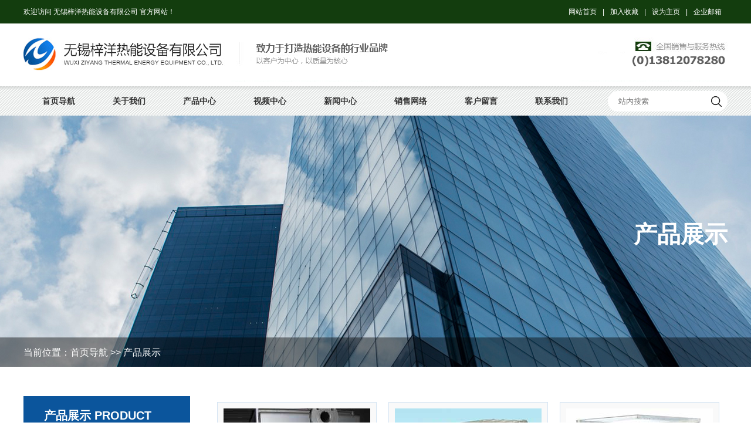

--- FILE ---
content_type: text/html; Charset=utf-8
request_url: http://kqrjhq.com/product.asp?Pone=51&Ptwo=57
body_size: 4293
content:

<!DOCTYPE HTML>
<html lang="zh-CN">
<head>
	<meta charset="UTF-8">
    <title>散热器（空气热交换器） - 无锡梓洋热能设备有限公司GLII型散热器 - 无锡梓洋热能设备有限公司</title>
    <meta name="keywords" content="散热器（空气热交换器）,GLII型散热器" />
    <meta name="description" content="" />
	<meta name="Copyright" content="该网站由无锡君通制作并版权所有" />
	<meta name="renderer" content="webkit">
	<meta http-equiv="X-UA-Compatible" content="IE=Edge,chrome=1">
	<meta name="viewport" content="initial-scale=1, maximum-scale=1, minimum-scale=1, user-scalable=no">
	<link rel="shortcut icon" href="img/favicon.ico" />
	<link rel="stylesheet" type="text/css" href="c/swiper.min.css">
	<link rel="stylesheet" type="text/css" href="c/c.css">
    
	<script type="text/javascript" src="js/jquery.min.js"></script>
	<script type="text/javascript" src="js/swiper.min.js"></script>
    
</head>
<body>

<div class="top">
	<div class="wrapper clearfix">
    	<p class="fl">欢迎访问 无锡梓洋热能设备有限公司 官方网站！</p>
        <div class="link fr">
        	<ul>
            	<li><a href="./">网站首页</a>|</li>
                <li><a href="#" onclick="AddFavorite(window.location,document.title)">加入收藏</a>|</li>
                <li><a href="#" onclick="SetHome(this,window.location)">设为主页</a>|</li>
                <li><a href="mailto:sales@juntong.net">企业邮箱</a></li>
            </ul>
        </div>
    </div>
</div>
<script language="javascript">
<!-- 加入收藏 <a onclick="AddFavorite(window.location,document.title)" href="#">加入收藏</a> -->
function AddFavorite(sURL, sTitle) { 
	try { 
		window.external.addFavorite(sURL, sTitle); 
	} 
	catch (e) { 
		try { 
			window.sidebar.addPanel(sTitle, sURL, ""); 
		} 
		catch (e) { 
			alert("温馨提示：请使用Ctrl+D进行添加"); 
		} 
	} 
} 
<!-- 设为首页 <a onclick="SetHome(this,window.location)" href="#">设为首页</a> --> 
function SetHome(obj, vrl) { 
	try { 
	obj.style.behavior = 'url(#default#homepage)'; obj.setHomePage(vrl); 
	} 
	catch (e) { 
	if(window.netscape){ 
	try { 
	netscape.security.PrivilegeManager.enablePrivilege("UniversalXPConnect"); 
	} 
	catch (e) { 
	alert("此操作被浏览器拒绝！\n请在浏览器地址栏输入'about:config'并回车\n然后将 [signed.applets.codebase_principal_support]的值设置为'true',双击即可。"); 
	} 
	}else{ 
	alert("抱歉，您所使用的浏览器无法完成此操作。\n\n您需要手动将"+window.location+"设置为首页。"); 
	}
	} 
} 
</script>

<div class="wrapper clearfix">
	<div class="logo fl"><img src="img/logo.jpg"></div>
    <div class="logo1 fl"><img src="img/logo1.jpg"></div>
    <div class="tel fr"><img src="img/tel.jpg"></div>
</div>

<div class="menua">
	<div class="wrapper">
    	<div class="menub clearfix">
        	<li><a href="./">首页导航</a></li>
            <li><a href="about.asp">关于我们</a></li>
            <li><a href="product.asp">产品中心</a></li>
			<li><a href="video.asp">视频中心</a></li>
            <li><a href="news.asp">新闻中心</a></li>
            <li><a href="sales.asp">销售网络</a></li>
            <li><a href="fk.asp">客户留言</a></li>
            <li><a href="contact.asp">联系我们</a></li>
            <li><form name="form1" method="post" action="product.asp" onSubmit="return CheckForm();"><input name="key" type="text" class="txtaa" placeholder="站内搜索"/></form></li>
        </div>
    </div>
</div>



<div class="inbanner">
	<div class="wrapper clearfix">
    	<h1 class="fr">产品展示</h1>
        <h2 class="fl">当前位置：首页导航 >> 产品展示</h2>
    </div>
</div>
<div class="inpage">
	<div class="wrapper clearfix inpro">
    	<div class="prolist fl">
        	<h1>产品展示 PRODUCT</h1>
            <ul>
            
            	<li><a href="product.asp?Pone=51">散热器（空气热交换器）</a></li>

            	<li><a href="product.asp?Pone=51&Ptwo=56">-FUL型散热器</a></li>

            	<li><a href="product.asp?Pone=51&Ptwo=57">-GLII型散热器</a></li>

            	<li><a href="product.asp?Pone=51&Ptwo=58">-SRZ型散热器</a></li>

            	<li><a href="product.asp?Pone=51&Ptwo=59">-SZL(A)型散热器</a></li>

            	<li><a href="product.asp?Pone=51&Ptwo=60">-SZL(B)型散热器</a></li>

            	<li><a href="product.asp?Pone=51&Ptwo=61">-TLS高效换热器</a></li>

            	<li><a href="product.asp?Pone=51&Ptwo=62">-UII型散热器</a></li>

            	<li><a href="product.asp?Pone=51&Ptwo=63">-干燥、纺织、橡塑</a></li>

            	<li><a href="product.asp?Pone=51&Ptwo=64">-锅炉配套暖风器</a></li>

            	<li><a href="product.asp?Pone=51&Ptwo=65">-冷暖风机系列</a></li>

            	<li><a href="product.asp?Pone=51&Ptwo=66">-冷却器系列</a></li>

            	<li><a href="product.asp?Pone=51&Ptwo=67">-粮食、油脂、冶金</a></li>

            	<li><a href="product.asp?Pone=51&Ptwo=68">-木材、桥梁、车间烘干</a></li>

            	<li><a href="product.asp?Pone=51&Ptwo=69">-印染、皮革、隧道通风</a></li>

            	<li><a href="product.asp?Pone=52">换热器（化工设备）</a></li>

            	<li><a href="product.asp?Pone=53">翅片管</a></li>

            	<li><a href="product.asp?Pone=54">冶金行业</a></li>

            	<li><a href="product.asp?Pone=55">其他系列</a></li>

            </ul>
        </div>
        <div class="inproduct fr">
        	
<ul>
   
            	<li><a href="product.asp?plt=19&pone=51&ptwo=57">
                	<img src="uploadfiles/20201203/20201203164257122.jpg">
                    <h3>GLII型散热器</h3>
                    <p>查看详情 >></p>
                </a></li>
 			
            	<li><a href="product.asp?plt=20&pone=51&ptwo=57">
                	<img src="uploadfiles/20201203/20201203164637417.jpg">
                    <h3>GLII型散热器</h3>
                    <p>查看详情 >></p>
                </a></li>
 			
            	<li><a href="product.asp?plt=21&pone=51&ptwo=57">
                	<img src="uploadfiles/20201203/20201203165138892.jpg">
                    <h3>GLII型散热器</h3>
                    <p>查看详情 >></p>
                </a></li>
 			
            	<li><a href="product.asp?plt=22&pone=51&ptwo=57">
                	<img src="uploadfiles/20201203/20201203165712846.jpg">
                    <h3>GLII型散热器</h3>
                    <p>查看详情 >></p>
                </a></li>
 			
            	<li><a href="product.asp?plt=23&pone=51&ptwo=57">
                	<img src="uploadfiles/20201203/20201203165930445.jpg">
                    <h3>GLII型散热器</h3>
                    <p>查看详情 >></p>
                </a></li>
 			
            	<li><a href="product.asp?plt=24&pone=51&ptwo=57">
                	<img src="uploadfiles/20201203/20201203170119628.jpg">
                    <h3>GLII型散热器</h3>
                    <p>查看详情 >></p>
                </a></li>
 			
            	<li><a href="product.asp?plt=25&pone=51&ptwo=57">
                	<img src="uploadfiles/20201203/20201203170238708.jpg">
                    <h3>GLII型散热器</h3>
                    <p>查看详情 >></p>
                </a></li>
 			
            	<li><a href="product.asp?plt=26&pone=51&ptwo=57">
                	<img src="uploadfiles/20201203/20201203170354812.jpg">
                    <h3>GLII型散热器参数</h3>
                    <p>查看详情 >></p>
                </a></li>
 			
            	<li><a href="product.asp?plt=27&pone=51&ptwo=57">
                	<img src="uploadfiles/20201203/20201203170529571.jpg">
                    <h3>GLI散热器I型参数</h3>
                    <p>查看详情 >></p>
                </a></li>
 			
</ul>


<table width="100%"  border="0" align="center" cellpadding="0" cellspacing="0">
  <tr>
	<td height="60" align="center">
共<span>11</span>条记录 当前第<span>1</span>/2页次 首页 上一页 <a href=?page=2&Pone=51&Ptwo=57>下一页</a>  <a href=?page=2&Pone=51&Ptwo=57>末页</a> 转至第 <select onchange='javascript:window.location.href=this.options[this.selectedIndex].value'><option selected='selected' value='?page=1&Pone=51&Ptwo=57' >1</option><option value='?page=2&Pone=51&Ptwo=57' >2</option></select> 页 
	   </td>
	</tr>
</table>


        </div>
    </div>
</div>

	

<div class="foot">
	<div class="foot01 wrapper">
    	<ul>
        	<li><a href="about.asp">关于我们</a></li>
            <li><a href="news.asp">新闻动态</a></li>
            <li><a href="job.asp">工作机会</a></li>
            <li><a href="contact.asp">联系我们</a></li>
        </ul>
        <a href="" class="fr">返回顶端</a>
    </div>
    <div class="foot02">
    	<div class="gov"><img src="img/gongan.png"><a href="http://beian.miit.gov.cn/" target="_blank">苏ICP备13040230号-1</a></div><script type="text/javascript">var cnzz_protocol = (("https:" == document.location.protocol) ? " https://" : " http://");document.write(unescape("%3Cspan id='cnzz_stat_icon_1254972852'%3E%3C/span%3E%3Cscript src='" + cnzz_protocol + "s11.cnzz.com/z_stat.php%3Fid%3D1254972852%26show%3Dpic' type='text/javascript'%3E%3C/script%3E"));</script>
       
    	<p>COPYRIGHT &copy; 无锡梓洋热能设备有限公司  版权归本公司所有，未经授权，任何其他公司或个人均不允许来复制、抄袭！ </p>
		<div class="img"><img src="img/gongshang.png">
        <br />
        <a target="_blank" href="http://www.beian.gov.cn/portal/registerSystemInfo?recordcode=32028202000052" style="display:inline-block;text-decoration:none;height:20px;line-height:20px;"><img src="img/ghs.png" style="float:left;"/><p style="float:left;height:20px;line-height:20px;margin: 0px 0px 0px 5px; color:#939393;">苏公网安备 32028202000052号</p></div>
    </div>
</div>
<div class="minfoot">
    <div class="fixednav" style="z-index:2;">
        <ul>
            <li id="nav01" class="on"><a title="首页" href="./">首页</a></li>
            <li id="nav11"><a title="一键拨打" href="tel:0510-81768008">一键拨打</a></li>
            <li id="nav12"><a title="地图导航" href="http://dwz.date/dwFp" target="_blank">地图导航</a></li>
            <li id="nav05"><a title="在线反馈" href="fk.asp">在线反馈</a></li>
        </ul>
    </div>
</div>	



</body>
</html>

--- FILE ---
content_type: text/css
request_url: http://kqrjhq.com/c/c.css
body_size: 5058
content:
@charset "utf-8";
/* by Sean Lu 20180904 */
/* 移动端全局控制reset */
body,div,ol,ul,li,h1,h2,h3,h4,h5,h6,p,th,td,dl,dd,form,iframe,input,textarea,select,label,article,aside,footer,header,menu,nav,section,time,audio,video { margin:0; padding:0; border:0; outline:none;}
article,aside,footer,header,hgroup,nav,section,audio,canvas,video { display: block; }
body { font-size: 14px; color:#666; font-family:arial,Helvetica,STHeiti,Droid Sans Fallback; -webkit-text-size-adjust: 100%; -ms-text-size-adjust: 100%; -webkit-tap-highlight-color:rgba(0,0,0,0); background-color: #fff; line-height:24px; }
textarea { resize: none; }
iframe,img { border:0; margin:0; }
img{ max-width:100%;}
div,ul,ol,li { list-style:none; }
input, select, textarea { outline: 0; -webkit-user-modify: read-write-plaintext-only; }
/* input { -webkit-appearance: none; } */
a { text-decoration: none; color: #666; }
a:hover {  color: #00a843; }

/* 清理浮动 */
.clearfix { clear: both; zoom: 1; }
.clearfix:after { content: "."; display: block; height: 0; clear: both; visibility: hidden; }

/* 全局浮动 */
.fl { float: left; }
.fr { float: right; }

/* 全局侧滑菜单 */
.mm-menu { width: 50%; }
.mm-navbar { height: 50px; line-height: 30px; }
.mm-panel .mm-navbar { display: block; }
.mm-menu > .mm-panel > .mm-navbar + .mm-listview { margin-top: 1px; border-top: 1px solid #3a3b4b; }
.mm-menu > .mm-panel:before { height: 50px; font-size: 1.125rem; }
.mm-listview { line-height: 26px; }
.mm-listview > li:not(.mm-divider):after { left: 0; }
.mm-listview > li > a, .mm-listview > li > span { padding: 10px 10px 10px 10px; text-align: center; }

html.mm-right.mm-opening .mm-slideout { -webkit-transform: translate(-50%, 0); -moz-transform: translate(-50%, 0); -ms-transform: translate(-50%, 0); -o-transform: translate(-50%, 0); transform: translate(-50%, 0); }

.mm-menu.mm-theme-dark .mm-navbar > *, .mm-menu.mm-theme-dark .mm-navbar a { text-transform: uppercase; color: #888; }
.mm-menu.mm-theme-dark .mm-navbar { border-color: #14151b; }

.mm-menu.mm-theme-dark { background: #22232d; color: #cfcfcf; }
.mm-listview > li:not(.mm-divider):after { height: 1px; background: #14151b; }
.mm-menu .mm-listview > li:after { border-color: #3a3b4b; }
.mm-menu.mm-theme-dark .mm-listview > li:after { border-color: #3a3b4b; }

.mm-menu.mm-theme-dark .mm-navbar.mm-navbar-bottom { border: 0; }


/* 圆细滚动条样式 20180601 */
::-webkit-scrollbar{width:5px;height:5px;}
::-webkit-scrollbar-button:vertical{display:none;}
::-webkit-scrollbar-track:vertical{background-color:black}
::-webkit-scrollbar-track-piece{background:#FFF}
::-webkit-scrollbar-thumb:vertical{background-color:#c2c2c2;}
::-webkit-scrollbar-thumb:vertical:hover{background-color:#A0A0A0}
::-webkit-scrollbar-corner:vertical{background-color:#535353}
::-webkit-scrollbar-resizer:vertical{background-color:#FF6E00}

/* 拖选文字样式 20160628 */
::selection { background: #1891cb; color: #fff; }
::-moz-selection { background: #1891cb; color: #fff; }

.wrapper { margin: 0 auto; width: 1200px; }


.top{ background:#133d0e; height:40px; font-size:12px;}
.top p{ line-height:40px; color:#fff;}
.top .link{}
.top .link li{ float:left; color:#fff; }
.top .link li a{ font-size:12px; color:#fff; line-height:40px; padding:0 10px;}


.menua{ background:url(../img/menu_bg.jpg) repeat-x;}
.menua .menub{}
.menua .menub li{ width:10%; text-align:center; float:left;}
.menua .menub li a{ color:#333; line-height:50px; color:#333; font-size:14px; font-weight:bold;}
.menua .menub li a:hover{ color:#0257a7;}
.menua .menub li:last-child{width:17%; background-color:#fff; border-radius:20px; height:35px; line-height:35px; float:right; margin-top:8px;}
.menua .menub li:last-child .txtaa{background:url(../img/sss.png) no-repeat right center; height:20px; line-height:20px; color:#666;padding:0 7px;}


.bannerslide .swiper-slide { background-position: center; background-size: cover; position: relative;}
.paginationw { position: absolute; left: 0; text-align: center; bottom: 10px !important; width: 100%; z-index: 9; }
.swiper-pagination-bullet { background: #fff; }
.swiper-pagination-bullet-active { background: #007bba; }


.honor{ margin-top:55px;}
.honor .title{ text-align:center;}
.honor .title h1{ font-size:20px; margin-bottom:8px; color:#0357a0;}
.honor .title p{font-size:15px;}
.honor .honorz{}
.honor .honorz li{ float:left; width:31%; margin-right:3%; margin-top:45px;}
.honor .honorz li:nth-child(3n){ margin-right:0;}
.honor .honorz li img{ float:left; margin-right:30px;}
.honor .honorz li .word{ font-size:12px;}
.honor .honorz li .word span{ display:block; font-size:16px; font-weight:bold; line-height:32px; color: #0357a0;}
.honor .honorz li .word p{font-size:14px; line-height:150%;}


.com{ background:url(../img/com_bg.jpg) no-repeat center; margin-top:60px; height:400px;}
.com .company{ vertical-align:middle;}
.com .company h1{ padding-top:80px; font-size:24px;}
.com .company p{ margin-top:30px; margin-bottom:40px; font-size:14px; width:50%;}

.blog-snippet-2{margin:50px 0;}
.blog-snippet-2 li{margin:12px 0; height:70px; font-size:14px;}
.blog-snippet-2 li .icon{float:left; width:10%;}
.blog-snippet-2 li .title a{font-size:16px; font-weight:bold; display:block;}
.blog-snippet-2 li .title a:hover{color:#0357a0;}


.product{ padding:60px 0;}
.product .title{ text-align:center;}
.product .title h1{ font-size:22px; color:#0357a0;}
.product .title p{ font-size:14px; margin-top:24px;}
.product .pro{margin-top:20px;}
.product .pro li{ float:left; width:23%; margin:1%;}
.product .pro li img{width:100%; display:block;}
.product .pro li p{ text-align:center; font-size:14px;}

.jtys{background:url(../img/nybbb.jpg) no-repeat center bottom #f2f2f2; height:520px;}
.jtys .wrapper{width:1200px; margin:0 auto;}
.jtys .wrapper .row{width:55%; padding-top:80px;}


.contact{ background:url(../img/contact_bg.jpg) no-repeat center; height:370px; color:#fff;}
.contact .title{ text-align:center; padding-top:80px;}
.contact .title h2{ font-size:22px;}
.contact .title p{ margin-top:24px;}
.contact .cont{ margin-top:80px;}
.contact .cont li{ float:left; width:19%; margin:0 3%}
.contact .cont li .img{ vertical-align:middle;  margin-right:20px;}
.contact .cont li .text h3{ font-size:14px;}

.news{ padding:70px 0}
.news .title{ font-size:22px; font-weight:bold; text-align:center; margin-bottom:36px;}
.news .newstop{ width:570px; margin-right:30px;}
.news .newstop .img{}
.news .newstop .news_text{ border:1px #dedede solid; border-top:none; padding:30px 60px;}
.news .newstop .news_text h1{ font-size:20px; font-weight:normal; color:#333;}
.news .newstop .news_text p{ line-height:20px; margin:24px 0;}
.news .newstop .news_text .time{ font-size:12px; color:#999;}
.news .newstop .news_text .time a{ color:#3c8c0e; }

.news .newsslide{ width:560px; padding:0 20px;}
.news .newsslide .news_text_box{ border-bottom:1px #dedede solid; padding:18px 0;}
.news .newsslide .news_text_box h1{ font-size:20px; font-weight:normal; color:#333;}
.news .newsslide .news_text_box p{ line-height:20px; margin:24px 0;}
.news .newsslide .news_text_box .time{ font-size:12px; color:#999;}
.news .newsslide .news_text_box .time a{ color:#3c8c0e; }


.foot{ background:url(../img/foot_bg.jpg) repeat-x; color:#fff;}
.foot a{ color:#fff;}
.foot .foot01{ height:50px; line-height:50px;}
.foot .foot01 li{ float:left;}
.foot .foot01 a{ padding:0 13px;}
.foot .foot02{ height:220px; text-align:center; font-size:12px;}
.foot .foot02 .gov{ padding:2px 12px; border:1px #fff solid; border-radius:5px; display:inline-table; margin-top:40px;}
.foot .foot02 .gov a{ font-size:12px;}
.foot .foot02 .gov img{ vertical-align:middle; margin-right:5px;}
.foot .foot02 p{ margin-top:20px;}
.foot .foot02 .img{ margin-top:10px}
.minfoot{ display:none;}



.inbanner{ background:url(../img/com_banner.jpg) no-repeat center; height:428px; position:relative;}
.inbanner h1{ margin-top:190px; font-size:40px; color:#fff;}
.inbanner h2{ position:absolute; bottom:0; color:#fff; line-height:48px; font-weight:normal; font-size:16px;}

.inpage{ margin:50px 0;}
.incom .img{ width:48%; margin-right:2%;}
.incom .img img{ border:5px #eee solid; padding:15px;}
.incom .content{ width:50%;}
.incom .content h3{ color:#0357a0; font-size:20px; margin-bottom:20px;}
.incom .content p{font-size:14px; line-height:24px;}
.incom .content p img{ margin:20px 0;}


.messagetit { font-size: 14px; font-weight: bold; line-height: 30px; height: 30px; margin-top:30px;}
.messagetarea { padding: 10px; border: 1px solid #dedede; font-size: 16px; line-height: 26px;  color: #666; resize: none; width: 95%; height: 160px; -webkit-transition: all .2s ease-in; transition: all .2s ease-in; background: #fff; margin-bottom: 20px; }
.messagetarea:focus { color: #333; border: 1px solid #3498db; outline: none; box-shadow: 0 0 5px #3498db; background: #fff; }
.messageinput { width:27%; padding: 10px; height: 26px; line-height: 26px; font-size: 14px; border: 1px solid #dedede; margin: 0 18px 0 0;  color: #666; -webkit-transition: all .2s ease-in; transition: all .2s ease-in; background: #fff; margin-bottom: 20px; }
.messageinput:focus { color: #333; border: 1px solid #3498db; outline: none; box-shadow: 0 0 5px #3498db; background: #fff; }
.messagebtn { width: 30%; text-align: center; line-height: 50px; height: 50px; font-size: 16px; border: 0; background: #05559e; color: #fff; border-radius: 4px;  cursor: pointer; margin-right: 10px; margin-bottom: 30px; }
.messagebtn.btnon { width: 60%; color: #fff; background: #003f79; }
.messagebtn:hover { opacity: .8; filter: alpha(opacity=80); }



.inpro{}
.inpro .prolist{ width:284px;}
.inpro .prolist h1{ background:url(../img/inprotitlebg.jpg) no-repeat left; color:#fff; font-size:20px; height:67px; line-height:67px; padding-left:35px;}
.inpro .prolist li{ background:url(../img/inprolistbg.jpg) no-repeat left; height:40px; margin-bottom:2px; line-height:40px;}
.inpro .prolist li a{ padding-left:20px;}
.inpro .inproduct{ width:880px;}
.inpro .inproduct li{ text-align:center; float:left; padding:10px; margin:10px; background:#f9f9f9; border:1px #d4e4f3 solid;-webkit-transition: all 1s; -moz-transition: all .5s; -ms-transition: all .5s; -o-transition: all .5s ; transition: all .5s ;}
.inpro .inproduct li:nth-child(4n){ margin-right:0;}
.inpro .inproduct li a{}
.inpro .inproduct li:hover{ background:#0b559c;}
.inpro .inproduct li:hover a h3{ color:#fff;}
.inpro .inproduct li:hover a p{ color:#fff;}
.inpro .inproduct li a img{}
.inpro .inproduct li h3{ font-size:14px;}
.inpro .inproduct li p{ font-size:12px; color:#133d0e;}


.innew{}
.innew li{ padding:40px 10px; border-bottom:1px #ccc dashed;}
.innew li .innewtime{  font-size:36px; font-weight:bold; color:#999;}
.innew li .innewtime p{ text-align:right; font-size:16px; font-weight:normal;}
.innew li .innewtect{ width:80%;}
.innew li .innewtect h1{ font-weight:normal; font-size:24px;}
.innew li .innewtect p{ margin-top:10px;}

.innlxwm{width:60%; margin:0 auto;}
.innlxwm .innlcleft{width:50%; margin-right:5%; float:left; line-height:28px; font-size:15px; border-right:1px solid #ccc; padding-right:4%;}
.innlxwm .innlcleft strong{display:block; height:35px; line-height:35px; color:#00549d; font-size:20px;}
.innlxwm .innlcimg{width:40%; float:right; text-align:right;}
.innlxwm .innlcimg img{width:90%; display:block; text-align:right; float:right;}

.pcmap{margin-top:35px;}

@media (max-width: 1200px){
	
.wrapper{ width:95%;}
.foot{ display:none;}
.logo1{ display:none;}

.minfoot{height:46px; display:block;}
.fixednav { height: 46px; border:0 solid #05559e; position: fixed; left: 0; bottom: 0; background: #05559e; width: 100%; }
.fixednav ul { text-align: center; height: 60px; }
.fixednav ul li { display: block; width: 25%; float: left; }
.fixednav ul li a { display: block; width: 100%; height: 22px; line-height: 22px; padding-top: 24px; font-size: .75rem; color: #fff; background: url(../img/fixednavicon01.png) no-repeat center -3px; background-size: 35px auto;  }
.fixednav ul li.on a {background-color: #003f79; color: #fff; }
.fixednav ul li#nav01 a { background-image: url(../img/fixednavicon01.png);  }
.fixednav ul li#nav02 a { background-image: url(../img/fixednavicon02.png);  }
.fixednav ul li#nav03 a { background-image: url(../img/fixednavicon03.png);  }
.fixednav ul li#nav04 a { background-image: url(../img/fixednavicon04.png);  }
.fixednav ul li#nav05 a { background-image: url(../img/fixednavicon05.png);  }
.fixednav ul li#nav11 a { background-image: url(../img/fixednavicon11.png);  }
.fixednav ul li#nav12 a { background-image: url(../img/fixednavicon12.png);  }


.honor .honorz li{ width:16%; margin-right:0.5%; text-align:center;}
.honor .honorz li img{ float:none; margin-right:0;}
.honor .honorz li .word p{ display:none;}

.product .pro li{ width:23%; margin:30px 1% 0 1%;}
.product .pro li img{ width:100%; margin:auto;}
.product .pro li:nth-child(6n){ margin-right:0.5%;}
.product .pro li p{ font-size:13px;}

.contact .cont li{ width:23%; margin:0 1%; line-height:18px;}
.contact .cont li .img { margin-right:8px;}

.news .newstop.fl{ float:none; width:100%;}
.news .newstop.fl .img img{ width:100%;}
.news .newsslide.fr{ float:none; width:96%; padding:0 2%}

.incom .img{ display:none;}
.incom .content{ width:100%;}

.inpro .prolist{ width:100%;}
.inpro .prolist.fl{ float:none;}
.inpro .prolist h1{ display:none;}
.inpro .prolist li{ float:left; width:31%; margin:2px 1%;}
.inpro .inproduct{ width:100%; margin-top:30px;}
.inpro .inproduct li{ width:24%; margin:10px 1% 10px 0; padding:0; background:none; border:none;}
.inpro .inproduct li img{ width:100%;}
.inpro .inproduct li:nth-child(4n){ margin-right:0;}
.jtys .wrapper{width:100%;}

}


@media (max-width: 720px){

.top{ display:none;}
.tel{ display:none;}
.menua{ background:url(../img/menu_bg.jpg);}
.menua .menub li{ width:20%;}
.menua .menub li:last-child{ width:30%}

.inbanner{background-size:cover; height:200px;}
.inbanner h1{margin-top:80px; font-size:30px;}
.inbanner h2{display:none;}
.jtys{background:none; background-color:#F7F7F7; height:auto !important; padding:50px 30px 20px;}
.jtys .wrapper .row{padding-top:0; width:100%;}

.honor{ margin-top:30px;}
.honor .honorz li{ width:33%;}
.honor .title h1 { font-size: 16px;}
.honor .title p{ font-size:12px;}
.com{ background-position:left;}
.com .company p { width:100%}
.com .company h1{ padding-top:70px; color:#133d0e;}	

.product .title p { display:none;}
.product .pro li{ width:48%; margin:20px 1% 0 1%;}
.product .pro li p{ font-size:14px;}

.contact .title p { display:none;}
.contact .cont li { width: 44%; margin: 0 2% 30px 4%;}
.news .newstop .news_text{ padding:30px;}

.messageinput { width:96%;}

.inpro .prolist li{ width:48%; margin:2px 1%;}
.inpro .prolist li a{ font-size:12px;}
.inpro .inproduct li{ width:49%; margin-right:1%;}

.innew li .innewtime{ display:none;}
.innew li .innewtect{ width:100%;}
.innew li .innewtect h1{ font-size:18px;}
.innew li .innewtect p{ font-size:12px;}
.contact .cont li .text h3{font-size:12px;}

.innlxwm{width:100%; text-align:center;}
.innlxwm .innlcimg{display:none;}
.innlxwm .innlcleft{width:100%; margin:0; padding:0; border:0px none;}
}
 
 
 
 
 